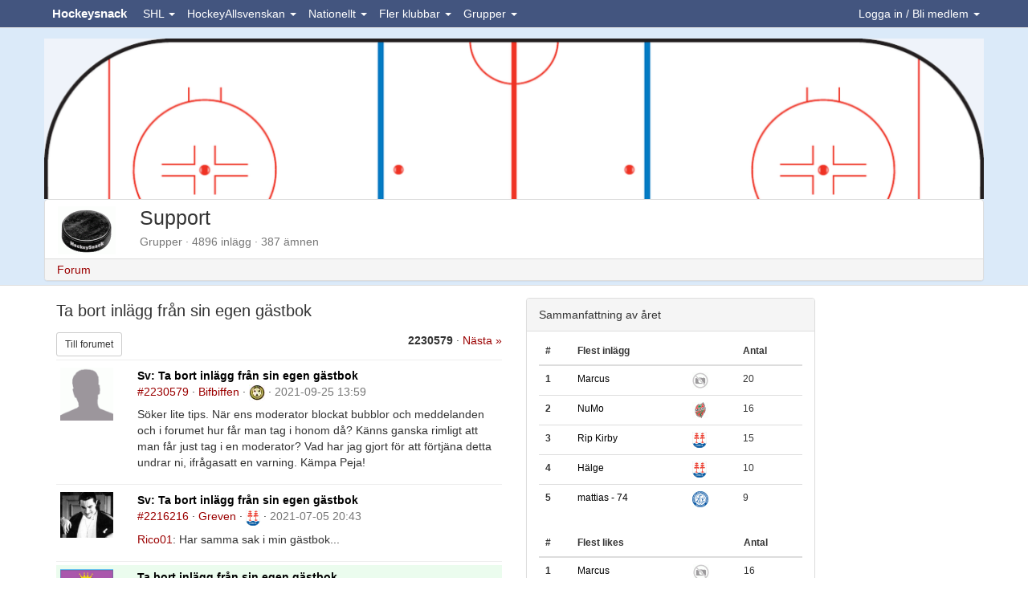

--- FILE ---
content_type: text/html; charset=utf-8
request_url: https://www.google.com/recaptcha/api2/aframe
body_size: 270
content:
<!DOCTYPE HTML><html><head><meta http-equiv="content-type" content="text/html; charset=UTF-8"></head><body><script nonce="lLv4DHRvVBYgNW1XQyHz6Q">/** Anti-fraud and anti-abuse applications only. See google.com/recaptcha */ try{var clients={'sodar':'https://pagead2.googlesyndication.com/pagead/sodar?'};window.addEventListener("message",function(a){try{if(a.source===window.parent){var b=JSON.parse(a.data);var c=clients[b['id']];if(c){var d=document.createElement('img');d.src=c+b['params']+'&rc='+(localStorage.getItem("rc::a")?sessionStorage.getItem("rc::b"):"");window.document.body.appendChild(d);sessionStorage.setItem("rc::e",parseInt(sessionStorage.getItem("rc::e")||0)+1);localStorage.setItem("rc::h",'1766799651968');}}}catch(b){}});window.parent.postMessage("_grecaptcha_ready", "*");}catch(b){}</script></body></html>

--- FILE ---
content_type: text/css
request_url: https://www.hockeysnack.com/css/site.min.css?v20250228
body_size: 1581
content:
.table tbody>tr>td.middle{vertical-align:middle}video{max-width:100%;height:auto}div.panel ul.list-group{margin-bottom:0}div.panel ul.list-group li{padding:7px 15px}.widget{margin-bottom:10px;overflow:hidden}.nomargin{margin:0}.nopadding{padding:0!important;margin:0!important}.table-borderless{width:100%}.table-borderless td,.table-borderless th{border:none}.img-thumbnail{margin-bottom:10px}embed,iframe,object{max-width:100%}.form-inline .form-control{display:inline-block}table.borderBottom tr td{border-bottom:1pt solid #dfdfdf}table.borderBottom tr:last-child td{border-bottom:none}.nav table{margin-bottom:0;font-size:14px}.odd{background-color:#eee}.even{background-color:transparent}.selected{background-color:#b8c9fa}h1{font-size:25px;line-height:28px;margin-bottom:6px;margin-top:0}h2{font-size:20px;line-height:23px}h3{color:#505050;font-size:18px;line-height:20px}h4{font-size:12px;line-height:20px}h5{font-size:12px;line-height:20px}h6{font-size:12px;line-height:20px}h1 a,h2 a,h3 a{color:#000}.text16{font-size:16px}.text15{font-size:15px}.text14{font-size:14px}.text13{font-size:13px}.text12{font-size:12px}.text11{font-size:11px}.text10{font-size:10px}.text9{font-size:9px}.btn-group{margin-left:0;margin-right:5px;margin-top:3px}@media (max-width:768px){div[class^=col]{padding-left:10px;padding-right:10px}}.btn-link{padding:0;color:#900}.btn-toolbar>.btn+.btn,.btn-toolbar>.btn+.btn-group,.btn-toolbar>.btn-group+.btn,.btn-toolbar>.btn-group+.btn-group{margin-left:0}.highlight{background-color:#dfdfdf}.badge{padding:5px 5px}.navbar .badge{background-color:#fff;color:#000;padding:4px 4px;font-size:11px;font-weight:400;vertical-align:text-bottom}.navbar-header{padding-left:10px;padding-right:10px}.navbar .badge-alert{background-color:#5cb85c;color:#fff}.voteQuestion{font-weight:700}.voteReplies{margin-bottom:7px}h2,h3{margin-bottom:15px;margin-top:5px}.padding5{padding:5px}.padding10{padding:10px}body,html{height:100%}.dropdown:hover{cursor:pointer}.feature{padding-top:40px;background-color:#dbeaf9;border-bottom:1px solid #dfdfdf}.feature .featureLogo{margin-left:3px;margin-right:30px}.container{padding:0}.feature .panel{margin-bottom:5px}ins.adsbygoogle[data-ad-status=unfilled]{display:none!important}.banner{text-align:center;margin-bottom:8px}.vertical-center{min-height:100%;min-height:100vh;display:flex;align-items:center}.feature .featureContent{padding-top:3px;padding-left:8px}.feature .panel-body{margin:0 0;padding:5px;overflow:hidden}.feature .panel-footer{padding:3px 5px}#divWidgets .panel-body{padding-top:8px;padding-bottom:5px;overflow:hidden}.feature-image{height:auto;width:100%;object-fit:cover}.img-responsive-noblock{height:auto;width:100%}.feature-image img{width:100%;max-height:200px}.footer{background-color:#dbeaf9;min-height:40px;border-top:1px solid #dfdfdf;padding-top:8px;padding-bottom:8px}.comment,.links,.postinfo,.uploads{margin-bottom:7px;margin-top:0;padding-top:0;padding-bottom:0;overflow:hidden}.links{opacity:.75}.muted a{color:none}.post .actionbar{font-size:90%}.post .comment img,post .comment{max-width:100%;overflow:scroll;color:inherit;font-size:inherit}.comment p{margin-bottom:4px;margin-top:0;padding-top:0;padding-bottom:4px}.subject{font-size:14px;font-weight:700}#divWidgets a{color:#000}a{color:#9b0000}hr{border:0;height:1px;color:#dfdfdf;background-color:#eee}.container hr{margin:4px 0}hr.dotted{background:0 0;border-bottom:1px dashed}.post{margin-bottom:5px;padding:5px}.post .panel-body{padding-left:10px;padding-right:10px;padding-top:5px;padding-bottom:5px;background-color:#f8f8f8;background-color:transparent}.white,.white a{color:#fff}.bgwhite{background-color:#fff}.black,.black a{color:#000}.red,.red a{color:#c00}.lightred,.lightred a{color:#926060}.green,.green a{color:#006400}.grey,.grey a{color:#888}.dimmed,.dimmed a{color:#888}.rowicon{float:left;margin-right:10px}.rowtext{overflow:hidden;display:block}.hide{display:none}.post .panel{background-color:transparent}.glyphicon-10{font-size:10px}.glyphicon-15{font-size:15px}.post .glyphicon-chevron-down{opacity:.4}.post .glyphicon-chevron-down:hover{opacity:.85}.post .glyphicon{opacity:.5;font-size:12px}.rowNoMargin{margin-left:0!important;margin-right:0!important}.rowNoPadding{padding-left:0!important;padding-right:0!important}.nopadding{padding:0!important;margin:0!important}.firstpost{background-color:#f7f7f7}.firstpost2{background-color:#fff8c6}.starpost{background-color:#ebfcee}.starpost2{background-color:#defce3}.starpost3{background-color:#ccfcd5}.starpost4{background-color:#b9fac4}.starpost5{background-color:#9dfaad}.smoke{background-color:#f0f0f0}table{border-collapse:collapse;font-size:12px}td,th{padding:2px;vertical-align:top}.bottom{vertical-align:bottom}.center{text-align:center}.right{text-align:right}alignTop{vertical-align:top}table.padded0 td{padding:0;vertical-align:middle}table.padded1 td{padding:1px;vertical-align:middle}table.padded2 td{padding:2px;vertical-align:middle}table.padded3 td{padding:3px;vertical-align:middle}table.padded4 td{padding:4px;vertical-align:middle}.navbar{min-height:35px;max-height:35px}.navbar-fixed-top{height:35px}.navbar-default{background-color:#43557f}.navbar-nav{margin-left:0;margin-right:0}.navbar-nav>li{margin-right:5px;margin-left:0}.navbar-nav>li>a{line-height:34px;max-height:34px;padding:0;padding-left:10px;margin:0}.nav-pills>li>a{padding:3px 8px}.navbar-brand{line-height:34px;float:none;padding:0;font-size:15px;font-weight:700}.navbar>.container .navbar-brand{margin:0}.navbar .container .navbar-collapse{background-color:#43557f}.navbar-nav .open .dropdown-menu{background-color:#fff}.navbar-default .navbar-nav .open .dropdown-menu>li>a{color:#000}.navbar-toggle{border:1px solid transparent;border-radius:4px;float:none;margin-left:10px;margin-bottom:0;margin-right:10px;margin-top:5px;padding:6px 6px;position:relative;height:25px;max-height:24px;color:#fff}.navbar-toggle-clean{border:0;border-radius:0;padding:3px;margin-top:5px}.navbar-default .navbar-brand,.navbar-default .navbar-brand:focus,.navbar-default .navbar-brand:hover{color:#fff}.navbar-default .navbar-nav>li>a{color:#fff}.navbar-default .navbar-nav>.open>a,.navbar-default .navbar-nav>.open>a:focus,.navbar-default .navbar-nav>.open>a:hover{background-color:#fff;color:#000}.navbar-default .navbar-nav>li>a:focus,.navbar-default .navbar-nav>li>a:hover{color:#fff}.navbar-default .navbar-nav>.dropdown>a .caret{border-top-color:#fff!important;border-bottom-color:#fff!important}.navbar-default .navbar-collapse,.navbar-default .navbar-form{border-color:#fff}